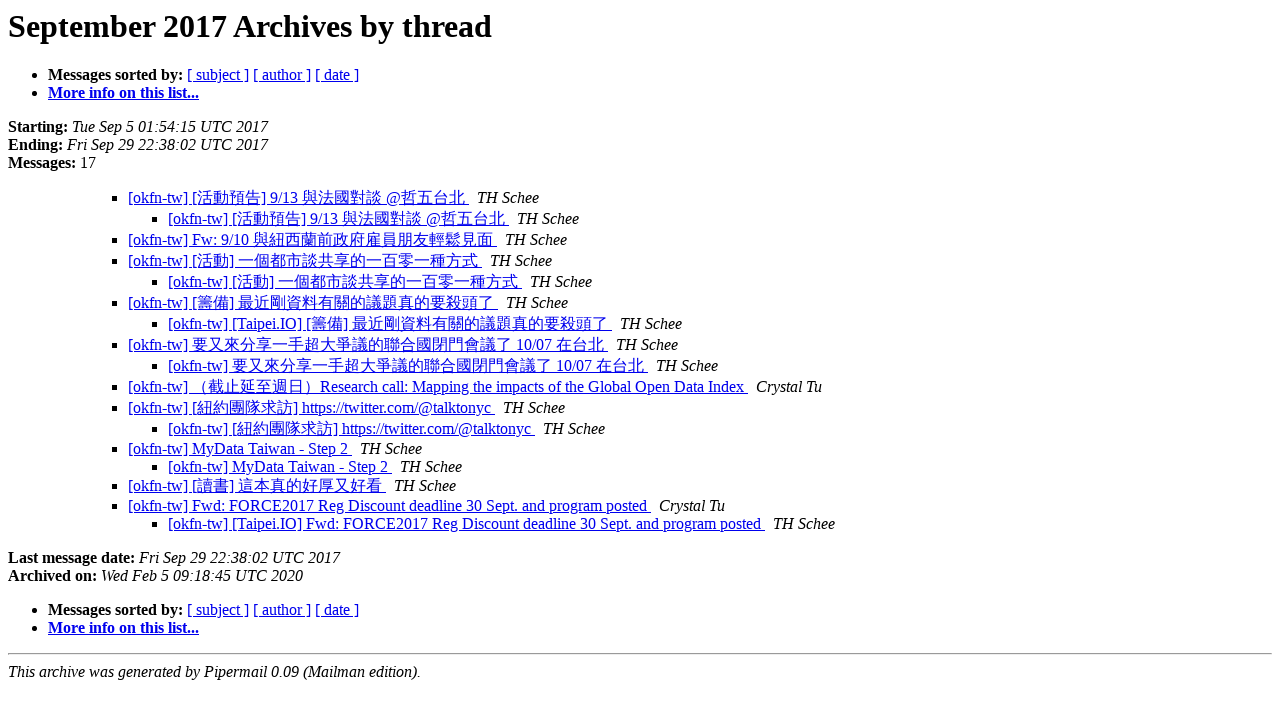

--- FILE ---
content_type: text/html
request_url: https://lists-archive.okfn.org/pipermail/okfn-tw/2017-September/thread.html
body_size: 1490
content:
<!DOCTYPE HTML PUBLIC "-//W3C//DTD HTML 4.01 Transitional//EN">
<HTML>
  <HEAD>
     <title>The okfn-tw September 2017 Archive by thread</title>
     <META NAME="robots" CONTENT="noindex,follow">
     <META http-equiv="Content-Type" content="text/html; charset=us-ascii">
  </HEAD>
  <BODY BGCOLOR="#ffffff">
      <a name="start"></A>
      <h1>September 2017 Archives by thread</h1>
      <ul>
         <li> <b>Messages sorted by:</b>
	        
		<a href="subject.html#start">[ subject ]</a>
		<a href="author.html#start">[ author ]</a>
		<a href="date.html#start">[ date ]</a>

	     <li><b><a href="https://lists.okfn.org/mailman/listinfo/okfn-tw">More info on this list...
                    </a></b></li>
      </ul>
      <p><b>Starting:</b> <i>Tue Sep  5 01:54:15 UTC 2017</i><br>
         <b>Ending:</b> <i>Fri Sep 29 22:38:02 UTC 2017</i><br>
         <b>Messages:</b> 17<p>
     <ul>

<UL>
<UL>
<!--2 01504576455.1092-01504576455.1688-01504576455.1688- -->
<LI><A HREF="001688.html">[okfn-tw] [&#27963;&#21205;&#38928;&#21578;] 9/13 &#33287;&#27861;&#22283;&#23565;&#35527; @&#21746;&#20116;&#21488;&#21271;
</A><A NAME="1688">&nbsp;</A>
<I>TH Schee
</I>

<UL>
<!--3 01504576455.1092-01504576455.1688-01504576455.1688-01505316115.2349- -->
<LI><A HREF="002349.html">[okfn-tw] [&#27963;&#21205;&#38928;&#21578;] 9/13 &#33287;&#27861;&#22283;&#23565;&#35527; @&#21746;&#20116;&#21488;&#21271;
</A><A NAME="2349">&nbsp;</A>
<I>TH Schee
</I>

</UL>
<!--2 01504576617.1093-01504576617.1689-01504576617.1689- -->
<LI><A HREF="001689.html">[okfn-tw] Fw: 9/10 &#33287;&#32016;&#35199;&#34349;&#21069;&#25919;&#24220;&#38599;&#21729;&#26379;&#21451;&#36629;&#39686;&#35211;&#38754;
</A><A NAME="1689">&nbsp;</A>
<I>TH Schee
</I>

<!--2 01504614224.1094-01504614224.1690-01504614224.1690- -->
<LI><A HREF="001690.html">[okfn-tw] [&#27963;&#21205;] &#19968;&#20491;&#37117;&#24066;&#35527;&#20849;&#20139;&#30340;&#19968;&#30334;&#38646;&#19968;&#31278;&#26041;&#24335;
</A><A NAME="1690">&nbsp;</A>
<I>TH Schee
</I>

<UL>
<!--3 01504614224.1094-01504614224.1690-01504614224.1690-01505734085.2352- -->
<LI><A HREF="002352.html">[okfn-tw] [&#27963;&#21205;] &#19968;&#20491;&#37117;&#24066;&#35527;&#20849;&#20139;&#30340;&#19968;&#30334;&#38646;&#19968;&#31278;&#26041;&#24335;
</A><A NAME="2352">&nbsp;</A>
<I>TH Schee
</I>

</UL>
<!--2 01504614570.1095-01504614570.1691-01504614570.1691- -->
<LI><A HREF="001691.html">[okfn-tw] [&#31820;&#20633;] &#26368;&#36817;&#21083;&#36039;&#26009;&#26377;&#38364;&#30340;&#35696;&#38988;&#30495;&#30340;&#35201;&#27578;&#38957;&#20102;
</A><A NAME="1691">&nbsp;</A>
<I>TH Schee
</I>

<UL>
<!--3 01504614570.1095-01504614570.1691-01504614570.1691-01504620877.2347- -->
<LI><A HREF="002347.html">[okfn-tw] [Taipei.IO] [&#31820;&#20633;] &#26368;&#36817;&#21083;&#36039;&#26009;&#26377;&#38364;&#30340;&#35696;&#38988;&#30495;&#30340;&#35201;&#27578;&#38957;&#20102;
</A><A NAME="2347">&nbsp;</A>
<I>TH Schee
</I>

</UL>
<!--2 01504970903.1097-01504970903.1693-01504970903.1693- -->
<LI><A HREF="001693.html">[okfn-tw] &#35201;&#21448;&#20358;&#20998;&#20139;&#19968;&#25163;&#36229;&#22823;&#29229;&#35696;&#30340;&#32879;&#21512;&#22283;&#38281;&#38272;&#26371;&#35696;&#20102; 10/07 &#22312;&#21488;&#21271;
</A><A NAME="1693">&nbsp;</A>
<I>TH Schee
</I>

<UL>
<!--3 01504970903.1097-01504970903.1693-01504970903.1693-01505377683.2350- -->
<LI><A HREF="002350.html">[okfn-tw] &#35201;&#21448;&#20358;&#20998;&#20139;&#19968;&#25163;&#36229;&#22823;&#29229;&#35696;&#30340;&#32879;&#21512;&#22283;&#38281;&#38272;&#26371;&#35696;&#20102; 10/07 &#22312;&#21488;&#21271;
</A><A NAME="2350">&nbsp;</A>
<I>TH Schee
</I>

</UL>
<!--2 01505460545.1100-01505460545.1696-01505460545.1696- -->
<LI><A HREF="001696.html">[okfn-tw] &#65288;&#25130;&#27490;&#24310;&#33267;&#36913;&#26085;&#65289;Research call: Mapping the impacts of the Global Open Data Index
</A><A NAME="1696">&nbsp;</A>
<I>Crystal Tu
</I>

<!--2 01505783748.1102-01505783748.1698-01505783748.1698- -->
<LI><A HREF="001698.html">[okfn-tw] [&#32016;&#32004;&#22296;&#38538;&#27714;&#35370;] https://twitter.com/@talktonyc
</A><A NAME="1698">&nbsp;</A>
<I>TH Schee
</I>

<UL>
<!--3 01505783748.1102-01505783748.1698-01505783748.1698-01506040015.2355- -->
<LI><A HREF="002355.html">[okfn-tw] [&#32016;&#32004;&#22296;&#38538;&#27714;&#35370;] https://twitter.com/@talktonyc
</A><A NAME="2355">&nbsp;</A>
<I>TH Schee
</I>

</UL>
<!--2 01505952627.1103-01505952627.1699-01505952627.1699- -->
<LI><A HREF="001699.html">[okfn-tw] MyData Taiwan - Step 2
</A><A NAME="1699">&nbsp;</A>
<I>TH Schee
</I>

<UL>
<!--3 01505952627.1103-01505952627.1699-01505952627.1699-01506259601.2356- -->
<LI><A HREF="002356.html">[okfn-tw] MyData Taiwan - Step 2
</A><A NAME="2356">&nbsp;</A>
<I>TH Schee
</I>

</UL>
<!--2 01506517540.1106-01506517540.1702-01506517540.1702- -->
<LI><A HREF="001702.html">[okfn-tw] [&#35712;&#26360;] &#36889;&#26412;&#30495;&#30340;&#22909;&#21402;&#21448;&#22909;&#30475;
</A><A NAME="1702">&nbsp;</A>
<I>TH Schee
</I>

<!--2 01506708752.1107-01506708752.1703-01506708752.1703- -->
<LI><A HREF="001703.html">[okfn-tw] Fwd: FORCE2017 Reg Discount deadline 30 Sept. and program	posted
</A><A NAME="1703">&nbsp;</A>
<I>Crystal Tu
</I>

<UL>
<!--3 01506708752.1107-01506708752.1703-01506708752.1703-01506724682.2359- -->
<LI><A HREF="002359.html">[okfn-tw] [Taipei.IO] Fwd: FORCE2017 Reg Discount deadline 30 Sept. and program posted
</A><A NAME="2359">&nbsp;</A>
<I>TH Schee
</I>

</UL>
</UL>
</UL>
    </ul>
    <p>
      <a name="end"><b>Last message date:</b></a> 
       <i>Fri Sep 29 22:38:02 UTC 2017</i><br>
    <b>Archived on:</b> <i>Wed Feb  5 09:18:45 UTC 2020</i>
    <p>
   <ul>
         <li> <b>Messages sorted by:</b>
	        
		<a href="subject.html#start">[ subject ]</a>
		<a href="author.html#start">[ author ]</a>
		<a href="date.html#start">[ date ]</a>
	     <li><b><a href="https://lists.okfn.org/mailman/listinfo/okfn-tw">More info on this list...
                    </a></b></li>
     </ul>
     <p>
     <hr>
     <i>This archive was generated by
     Pipermail 0.09 (Mailman edition).</i>
  </BODY>
</HTML>

